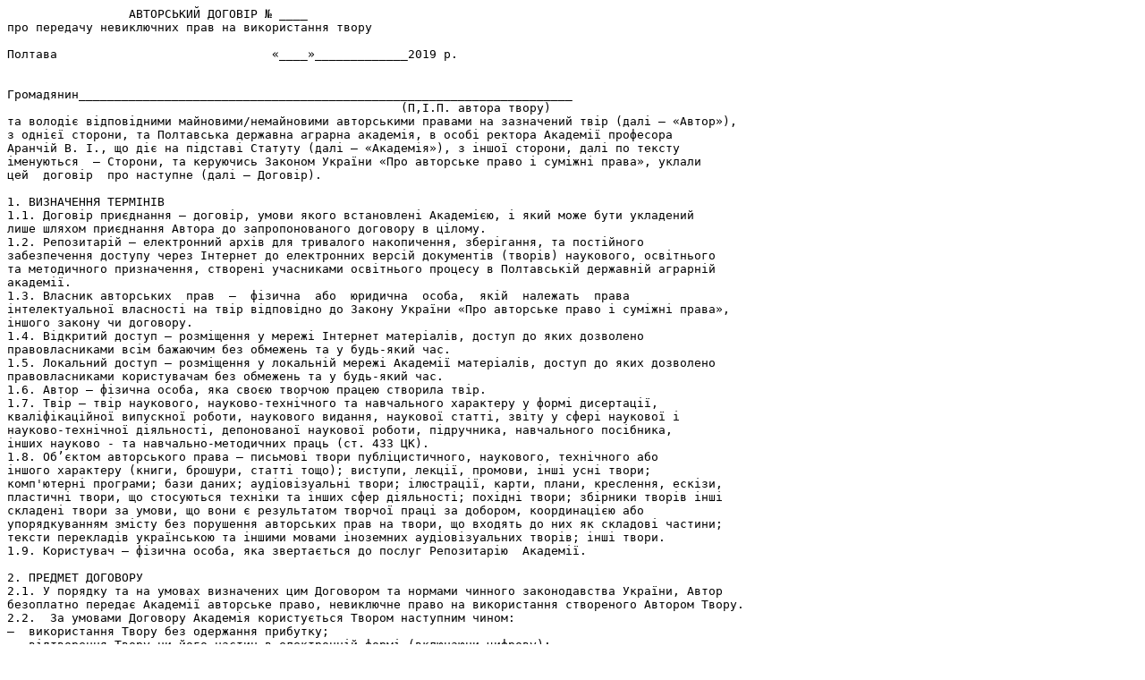

--- FILE ---
content_type: text/plain;charset=utf-8
request_url: https://dspace.pdau.edu.ua/server/api/core/bitstreams/fbd23d05-a6dc-44a0-9c5e-98a3ef31c37c/content
body_size: 16707
content:
                 АВТОРСЬКИЙ ДОГОВІР № ____
про передачу невиключних прав на використання твору

Полтава                              «____»_____________2019 р.


Громадянин_____________________________________________________________________
                                                       (П,І.П. автора твору)
та володіє відповідними майновими/немайновими авторськими правами на зазначений твір (далі – «Автор»), 
з однієї сторони, та Полтавська державна аграрна академія, в особі ректора Академії професора 
Аранчій В. І., що діє на підставі Статуту (далі – «Академія»), з іншої сторони, далі по тексту 
іменуються  – Сторони, та керуючись Законом України «Про авторське право і суміжні права», уклали 
цей  договір  про наступне (далі – Договір).

1. ВИЗНАЧЕННЯ ТЕРМІНІВ
1.1. Договір приєднання – договір, умови якого встановлені Академією, і який може бути укладений 
лише шляхом приєднання Автора до запропонованого договору в цілому. 
1.2. Репозитарій – електронний архів для тривалого накопичення, зберігання, та постійного 
забезпечення доступу через Інтернет до електронних версій документів (творів) наукового, освітнього 
та методичного призначення, створені учасниками освітнього процесу в Полтавській державній аграрній 
академії.
1.3. Власник авторських  прав  –  фізична  або  юридична  особа,  якій  належать  права 
інтелектуальної власності на твір відповідно до Закону України «Про авторське право і суміжні права», 
іншого закону чи договору. 
1.4. Відкритий доступ – розміщення у мережі Інтернет матеріалів, доступ до яких дозволено 
правовласниками всім бажаючим без обмежень та у будь-який час.
1.5. Локальний доступ – розміщення у локальній мережі Академії матеріалів, доступ до яких дозволено 
правовласниками користувачам без обмежень та у будь-який час.
1.6. Автор – фізична особа, яка своєю творчою працею створила твір.
1.7. Твір – твір наукового, науково-технічного та навчального характеру у формі дисертації, 
кваліфікаційної випускної роботи, наукового видання, наукової статті, звіту у сфері наукової і 
науково-технічної діяльності, депонованої наукової роботи, підручника, навчального посібника, 
інших науково - та навчально-методичних праць (ст. 433 ЦК).
1.8. Об’єктом авторського права – письмові твори публіцистичного, наукового, технічного або 
іншого характеру (книги, брошури, статті тощо); виступи, лекції, промови, інші усні твори; 
комп'ютерні програми; бази даних; аудіовізуальні твори; ілюстрації, карти, плани, креслення, ескізи, 
пластичні твори, що стосуються техніки та інших сфер діяльності; похідні твори; збірники творів інші 
складені твори за умови, що вони є результатом творчої праці за добором, координацією або 
упорядкуванням змісту без порушення авторських прав на твори, що входять до них як складові частини; 
тексти перекладів українською та іншими мовами іноземних аудіовізуальних творів; інші твори. 
1.9. Користувач – фізична особа, яка звертається до послуг Репозитарію  Академії.

2. ПРЕДМЕТ ДОГОВОРУ
2.1. У порядку та на умовах визначених цим Договором та нормами чинного законодавства України, Автор 
безоплатно передає Академії авторське право, невиключне право на використання створеного Автором Твору.
2.2.  За умовами Договору Академія користується Твором наступним чином:
–  використання Твору без одержання прибутку; 
–  відтворення Твору чи його частин в електронній формі (включаючи цифрову); 
–  виготовлення електронних копій Твору для постійного архівного зберігання; 
–  виготовлення електронних копій Твору для некомерційного розповсюдження; 
–  внесення Твору у базу даних Репозитарію Академії; 
–  надання доступу до електронних копій Твору в мережі Internet.
Цей перелік не є вичерпним.
2.3. Твір не може бути розміщений в Репозитарії Академії, якщо він порушує права людини на таємницю 
її особистого і сімейного життя, завдає шкоди громадському порядку, здоров'ю та моральності населення.
2.4. Розміщення твору Автора в Репозитарії Академії здійснюється методом самоархівування із 
дотриманням вимог до підготовки та розміщення наукових публікацій або шляхом передачі електронного 
документу до бібліотеки Академії після підписання сторонами цього Договору.
2.5. У випадку, коли Твір створено у співавторстві, розміщуючи такий твір в Репозитарії Академії 
кожен із співавторів приймає умови цього Договору.

3. ГАРАНТІЇ
3. Автор гарантує, що:
3.1. Автор є дійсним правовласником виключних прав на Твір, і що на момент розміщення Твору в 
Репозитарії Академії лише йому належать виключно майнові праві на твір, що розміщується
3.2.  Майнові права на Твір ні повністю, ні в частині нікому не передано (не відчужено);
3.3. Майнові права на твір ні повністю, ні в частині не є предметом застави, судового спору або 
претензії з боку третіх осіб.
3.4. Твір не містить матеріали, що не підлягають опублікуванню у відкритій пресі у відповідності 
з чинними законодавством України, і його опублікування та/або поширення (розповсюдження) Академією 
не призведе до розголошення секретної (конфіденційної) інформації (включаючи державну, 
службову таємницю тощо).

4. ПРАВА ТА ОБОВ’ЯЗКИ СТОРІН
4.1. Академія має право використовувати твори відповідно до умов цього Договору.
4.2. Академія не має права передавати права, передані їй Автором за Договором, третім особам. 
4.3. Право Академії на розміщення твору поширюється на весь строк дії авторського права 
на розміщення твору в Репозитарії Академії.
4.4. Автор має право здійснювати контроль за використанням Твору відповідно до умов Договору. 
4.5. Автор зобов’язаний повідомити Академію про втрату чи передачу майнових прав на Твір у 
письмовій формі. 
4. 6. Автор безкоштовно передає Академії невиключні права на використання твору:
 – внесення твору в Репозитарій; 
 – використання твору без одержання прибутку і на виготовлення його копій для некомерційного 
 розповсюдження;
– надання електронних копій твору для відкритого доступу в мережі Інтернет.
4.7. За Автором, який передає невиключне право зберігаються особисті немайнові права на Твір: 
– на доопрацювання Твору;
– вимагати зазначення свого імені на всіх екземплярах Твору чи під час будь-якого публічного 
використання Твору чи публічного згадування про Твір; 
– вимагати збереження  цілісності Твору і протидіяти будь-якому перекрученню або іншому посяганню  
на  твір, що може зашкодити честі і репутації Автора.
4.8. Невиключні права, передбачені п. 2 даного Договору, переходять від Автора(-ів) до Академії з 
дня підписання даного Договору та з моменту прийняття рішення про оприлюднення твору. 

5.  ВІДПОВІДАЛЬНІСТЬ СТОРІН
5.1. Сторона, що не виконує або неналежним чином виконує свої зобов'язання за Договором, несе 
відповідальність, передбачену чинним законодавством України. 
5.2. Сторони звільняються від відповідальності за Договором, якщо невиконання або неналежне 
виконання його умов є наслідком дії обставин непереборної сили (форс-мажор). До обставин 
непереборної сили відносяться стихійні явища природного характеру, лиха техногенного та 
антропогенного походження, обставини суспільного життя, а також видання 
актів органів державної влади чи місцевого самоврядування, законі або незаконні заборонні заходи 
названих органів та інші дії, що не залежать від волі сторони і унеможливлюють виконання Стороною 
зобов'язань за Договором або перешкоджають такому виконанню.
5.3. Автор несе всі види відповідальності перед третіми особами, що заявили свої права на Твір, 
відшкодовує Академії всі витрати, спричинені позовами третіх осіб про порушення авторських та 
інших прав на Твір. 
 
6. ІНШІ УМОВИ ДОГОВОРУ
6.1. Сторони зобов’язуються належним чином виконувати умови цього Договору.
6.2. У випадках не передбачених цим договором, Сторони керуються чинним законодавством України.
6.3. Усі зміни та доповнення до Договору, а також його дострокове розірвання є чинними в разі 
підписання сторонами додаткових угод, які є невід’ємними частинами договору.
6.4. Цей договір може бути розірваний на вимогу Автора, якщо він позбавляється майнових прав на 
твір, які мав на момент розміщення твору в Репозитарії Академії, а також якщо договір містить інші 
умови, обтяжливі для Автора.
6.5. У відповідності до умов ст. 634 Цивільного кодексу України цей Договір є договором приєднання 
і може бути укладений шляхом приєднання Автора до всіх умов договору в цілому. 

7. СТРОК ДІЇ ДОГОВОРУ
7.1. Договір набирає сили з дня підписання сторонами Договору та діє протягом п’яти років. 
7.2. Строк дії Договору автоматично продовжується на наступні п’ять років, якщо за шість місяців до 
закінчення терміну його дії не надійшло письмових заяв щодо припинення його дії або зміни його умов.
7.3. Договір укладено українською мовою у двох примірниках по одному для кожної із Сторін

8. РЕКВІЗИТИ ТА ПІДПИСИ СТОРІН

Полтавська державна аграрна академія            ____________________________________
                                                   (прізвище, ім’я, по батькові)
                                                ____________________________________
36000 м. Полтава,                                           (кафедра)
вул. Сковороди, 1/3                             ____________________________________
Телефони: 500-273                                        (паспортні дані)
ЄДРПОУ 00493014                                 ____________________________________
                                                ____________________________________
Ректор, професор                                             (адреса)
_____________________   В. І. Аранчій	        _____________________________     Автор
«____»________________ 2019 р                   «____»________________ 2019 р
